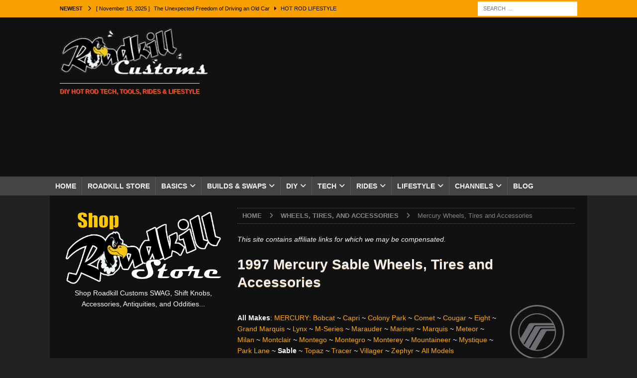

--- FILE ---
content_type: text/html; charset=utf-8
request_url: https://www.google.com/recaptcha/api2/anchor?ar=1&k=6Ldo6aEUAAAAANGp9amvjdlIZdgs6MqVt_cL2VEX&co=aHR0cHM6Ly9tLnJvYWRraWxsY3VzdG9tcy5jb206NDQz&hl=en&v=N67nZn4AqZkNcbeMu4prBgzg&size=invisible&anchor-ms=20000&execute-ms=30000&cb=s4glyo1fg25t
body_size: 49848
content:
<!DOCTYPE HTML><html dir="ltr" lang="en"><head><meta http-equiv="Content-Type" content="text/html; charset=UTF-8">
<meta http-equiv="X-UA-Compatible" content="IE=edge">
<title>reCAPTCHA</title>
<style type="text/css">
/* cyrillic-ext */
@font-face {
  font-family: 'Roboto';
  font-style: normal;
  font-weight: 400;
  font-stretch: 100%;
  src: url(//fonts.gstatic.com/s/roboto/v48/KFO7CnqEu92Fr1ME7kSn66aGLdTylUAMa3GUBHMdazTgWw.woff2) format('woff2');
  unicode-range: U+0460-052F, U+1C80-1C8A, U+20B4, U+2DE0-2DFF, U+A640-A69F, U+FE2E-FE2F;
}
/* cyrillic */
@font-face {
  font-family: 'Roboto';
  font-style: normal;
  font-weight: 400;
  font-stretch: 100%;
  src: url(//fonts.gstatic.com/s/roboto/v48/KFO7CnqEu92Fr1ME7kSn66aGLdTylUAMa3iUBHMdazTgWw.woff2) format('woff2');
  unicode-range: U+0301, U+0400-045F, U+0490-0491, U+04B0-04B1, U+2116;
}
/* greek-ext */
@font-face {
  font-family: 'Roboto';
  font-style: normal;
  font-weight: 400;
  font-stretch: 100%;
  src: url(//fonts.gstatic.com/s/roboto/v48/KFO7CnqEu92Fr1ME7kSn66aGLdTylUAMa3CUBHMdazTgWw.woff2) format('woff2');
  unicode-range: U+1F00-1FFF;
}
/* greek */
@font-face {
  font-family: 'Roboto';
  font-style: normal;
  font-weight: 400;
  font-stretch: 100%;
  src: url(//fonts.gstatic.com/s/roboto/v48/KFO7CnqEu92Fr1ME7kSn66aGLdTylUAMa3-UBHMdazTgWw.woff2) format('woff2');
  unicode-range: U+0370-0377, U+037A-037F, U+0384-038A, U+038C, U+038E-03A1, U+03A3-03FF;
}
/* math */
@font-face {
  font-family: 'Roboto';
  font-style: normal;
  font-weight: 400;
  font-stretch: 100%;
  src: url(//fonts.gstatic.com/s/roboto/v48/KFO7CnqEu92Fr1ME7kSn66aGLdTylUAMawCUBHMdazTgWw.woff2) format('woff2');
  unicode-range: U+0302-0303, U+0305, U+0307-0308, U+0310, U+0312, U+0315, U+031A, U+0326-0327, U+032C, U+032F-0330, U+0332-0333, U+0338, U+033A, U+0346, U+034D, U+0391-03A1, U+03A3-03A9, U+03B1-03C9, U+03D1, U+03D5-03D6, U+03F0-03F1, U+03F4-03F5, U+2016-2017, U+2034-2038, U+203C, U+2040, U+2043, U+2047, U+2050, U+2057, U+205F, U+2070-2071, U+2074-208E, U+2090-209C, U+20D0-20DC, U+20E1, U+20E5-20EF, U+2100-2112, U+2114-2115, U+2117-2121, U+2123-214F, U+2190, U+2192, U+2194-21AE, U+21B0-21E5, U+21F1-21F2, U+21F4-2211, U+2213-2214, U+2216-22FF, U+2308-230B, U+2310, U+2319, U+231C-2321, U+2336-237A, U+237C, U+2395, U+239B-23B7, U+23D0, U+23DC-23E1, U+2474-2475, U+25AF, U+25B3, U+25B7, U+25BD, U+25C1, U+25CA, U+25CC, U+25FB, U+266D-266F, U+27C0-27FF, U+2900-2AFF, U+2B0E-2B11, U+2B30-2B4C, U+2BFE, U+3030, U+FF5B, U+FF5D, U+1D400-1D7FF, U+1EE00-1EEFF;
}
/* symbols */
@font-face {
  font-family: 'Roboto';
  font-style: normal;
  font-weight: 400;
  font-stretch: 100%;
  src: url(//fonts.gstatic.com/s/roboto/v48/KFO7CnqEu92Fr1ME7kSn66aGLdTylUAMaxKUBHMdazTgWw.woff2) format('woff2');
  unicode-range: U+0001-000C, U+000E-001F, U+007F-009F, U+20DD-20E0, U+20E2-20E4, U+2150-218F, U+2190, U+2192, U+2194-2199, U+21AF, U+21E6-21F0, U+21F3, U+2218-2219, U+2299, U+22C4-22C6, U+2300-243F, U+2440-244A, U+2460-24FF, U+25A0-27BF, U+2800-28FF, U+2921-2922, U+2981, U+29BF, U+29EB, U+2B00-2BFF, U+4DC0-4DFF, U+FFF9-FFFB, U+10140-1018E, U+10190-1019C, U+101A0, U+101D0-101FD, U+102E0-102FB, U+10E60-10E7E, U+1D2C0-1D2D3, U+1D2E0-1D37F, U+1F000-1F0FF, U+1F100-1F1AD, U+1F1E6-1F1FF, U+1F30D-1F30F, U+1F315, U+1F31C, U+1F31E, U+1F320-1F32C, U+1F336, U+1F378, U+1F37D, U+1F382, U+1F393-1F39F, U+1F3A7-1F3A8, U+1F3AC-1F3AF, U+1F3C2, U+1F3C4-1F3C6, U+1F3CA-1F3CE, U+1F3D4-1F3E0, U+1F3ED, U+1F3F1-1F3F3, U+1F3F5-1F3F7, U+1F408, U+1F415, U+1F41F, U+1F426, U+1F43F, U+1F441-1F442, U+1F444, U+1F446-1F449, U+1F44C-1F44E, U+1F453, U+1F46A, U+1F47D, U+1F4A3, U+1F4B0, U+1F4B3, U+1F4B9, U+1F4BB, U+1F4BF, U+1F4C8-1F4CB, U+1F4D6, U+1F4DA, U+1F4DF, U+1F4E3-1F4E6, U+1F4EA-1F4ED, U+1F4F7, U+1F4F9-1F4FB, U+1F4FD-1F4FE, U+1F503, U+1F507-1F50B, U+1F50D, U+1F512-1F513, U+1F53E-1F54A, U+1F54F-1F5FA, U+1F610, U+1F650-1F67F, U+1F687, U+1F68D, U+1F691, U+1F694, U+1F698, U+1F6AD, U+1F6B2, U+1F6B9-1F6BA, U+1F6BC, U+1F6C6-1F6CF, U+1F6D3-1F6D7, U+1F6E0-1F6EA, U+1F6F0-1F6F3, U+1F6F7-1F6FC, U+1F700-1F7FF, U+1F800-1F80B, U+1F810-1F847, U+1F850-1F859, U+1F860-1F887, U+1F890-1F8AD, U+1F8B0-1F8BB, U+1F8C0-1F8C1, U+1F900-1F90B, U+1F93B, U+1F946, U+1F984, U+1F996, U+1F9E9, U+1FA00-1FA6F, U+1FA70-1FA7C, U+1FA80-1FA89, U+1FA8F-1FAC6, U+1FACE-1FADC, U+1FADF-1FAE9, U+1FAF0-1FAF8, U+1FB00-1FBFF;
}
/* vietnamese */
@font-face {
  font-family: 'Roboto';
  font-style: normal;
  font-weight: 400;
  font-stretch: 100%;
  src: url(//fonts.gstatic.com/s/roboto/v48/KFO7CnqEu92Fr1ME7kSn66aGLdTylUAMa3OUBHMdazTgWw.woff2) format('woff2');
  unicode-range: U+0102-0103, U+0110-0111, U+0128-0129, U+0168-0169, U+01A0-01A1, U+01AF-01B0, U+0300-0301, U+0303-0304, U+0308-0309, U+0323, U+0329, U+1EA0-1EF9, U+20AB;
}
/* latin-ext */
@font-face {
  font-family: 'Roboto';
  font-style: normal;
  font-weight: 400;
  font-stretch: 100%;
  src: url(//fonts.gstatic.com/s/roboto/v48/KFO7CnqEu92Fr1ME7kSn66aGLdTylUAMa3KUBHMdazTgWw.woff2) format('woff2');
  unicode-range: U+0100-02BA, U+02BD-02C5, U+02C7-02CC, U+02CE-02D7, U+02DD-02FF, U+0304, U+0308, U+0329, U+1D00-1DBF, U+1E00-1E9F, U+1EF2-1EFF, U+2020, U+20A0-20AB, U+20AD-20C0, U+2113, U+2C60-2C7F, U+A720-A7FF;
}
/* latin */
@font-face {
  font-family: 'Roboto';
  font-style: normal;
  font-weight: 400;
  font-stretch: 100%;
  src: url(//fonts.gstatic.com/s/roboto/v48/KFO7CnqEu92Fr1ME7kSn66aGLdTylUAMa3yUBHMdazQ.woff2) format('woff2');
  unicode-range: U+0000-00FF, U+0131, U+0152-0153, U+02BB-02BC, U+02C6, U+02DA, U+02DC, U+0304, U+0308, U+0329, U+2000-206F, U+20AC, U+2122, U+2191, U+2193, U+2212, U+2215, U+FEFF, U+FFFD;
}
/* cyrillic-ext */
@font-face {
  font-family: 'Roboto';
  font-style: normal;
  font-weight: 500;
  font-stretch: 100%;
  src: url(//fonts.gstatic.com/s/roboto/v48/KFO7CnqEu92Fr1ME7kSn66aGLdTylUAMa3GUBHMdazTgWw.woff2) format('woff2');
  unicode-range: U+0460-052F, U+1C80-1C8A, U+20B4, U+2DE0-2DFF, U+A640-A69F, U+FE2E-FE2F;
}
/* cyrillic */
@font-face {
  font-family: 'Roboto';
  font-style: normal;
  font-weight: 500;
  font-stretch: 100%;
  src: url(//fonts.gstatic.com/s/roboto/v48/KFO7CnqEu92Fr1ME7kSn66aGLdTylUAMa3iUBHMdazTgWw.woff2) format('woff2');
  unicode-range: U+0301, U+0400-045F, U+0490-0491, U+04B0-04B1, U+2116;
}
/* greek-ext */
@font-face {
  font-family: 'Roboto';
  font-style: normal;
  font-weight: 500;
  font-stretch: 100%;
  src: url(//fonts.gstatic.com/s/roboto/v48/KFO7CnqEu92Fr1ME7kSn66aGLdTylUAMa3CUBHMdazTgWw.woff2) format('woff2');
  unicode-range: U+1F00-1FFF;
}
/* greek */
@font-face {
  font-family: 'Roboto';
  font-style: normal;
  font-weight: 500;
  font-stretch: 100%;
  src: url(//fonts.gstatic.com/s/roboto/v48/KFO7CnqEu92Fr1ME7kSn66aGLdTylUAMa3-UBHMdazTgWw.woff2) format('woff2');
  unicode-range: U+0370-0377, U+037A-037F, U+0384-038A, U+038C, U+038E-03A1, U+03A3-03FF;
}
/* math */
@font-face {
  font-family: 'Roboto';
  font-style: normal;
  font-weight: 500;
  font-stretch: 100%;
  src: url(//fonts.gstatic.com/s/roboto/v48/KFO7CnqEu92Fr1ME7kSn66aGLdTylUAMawCUBHMdazTgWw.woff2) format('woff2');
  unicode-range: U+0302-0303, U+0305, U+0307-0308, U+0310, U+0312, U+0315, U+031A, U+0326-0327, U+032C, U+032F-0330, U+0332-0333, U+0338, U+033A, U+0346, U+034D, U+0391-03A1, U+03A3-03A9, U+03B1-03C9, U+03D1, U+03D5-03D6, U+03F0-03F1, U+03F4-03F5, U+2016-2017, U+2034-2038, U+203C, U+2040, U+2043, U+2047, U+2050, U+2057, U+205F, U+2070-2071, U+2074-208E, U+2090-209C, U+20D0-20DC, U+20E1, U+20E5-20EF, U+2100-2112, U+2114-2115, U+2117-2121, U+2123-214F, U+2190, U+2192, U+2194-21AE, U+21B0-21E5, U+21F1-21F2, U+21F4-2211, U+2213-2214, U+2216-22FF, U+2308-230B, U+2310, U+2319, U+231C-2321, U+2336-237A, U+237C, U+2395, U+239B-23B7, U+23D0, U+23DC-23E1, U+2474-2475, U+25AF, U+25B3, U+25B7, U+25BD, U+25C1, U+25CA, U+25CC, U+25FB, U+266D-266F, U+27C0-27FF, U+2900-2AFF, U+2B0E-2B11, U+2B30-2B4C, U+2BFE, U+3030, U+FF5B, U+FF5D, U+1D400-1D7FF, U+1EE00-1EEFF;
}
/* symbols */
@font-face {
  font-family: 'Roboto';
  font-style: normal;
  font-weight: 500;
  font-stretch: 100%;
  src: url(//fonts.gstatic.com/s/roboto/v48/KFO7CnqEu92Fr1ME7kSn66aGLdTylUAMaxKUBHMdazTgWw.woff2) format('woff2');
  unicode-range: U+0001-000C, U+000E-001F, U+007F-009F, U+20DD-20E0, U+20E2-20E4, U+2150-218F, U+2190, U+2192, U+2194-2199, U+21AF, U+21E6-21F0, U+21F3, U+2218-2219, U+2299, U+22C4-22C6, U+2300-243F, U+2440-244A, U+2460-24FF, U+25A0-27BF, U+2800-28FF, U+2921-2922, U+2981, U+29BF, U+29EB, U+2B00-2BFF, U+4DC0-4DFF, U+FFF9-FFFB, U+10140-1018E, U+10190-1019C, U+101A0, U+101D0-101FD, U+102E0-102FB, U+10E60-10E7E, U+1D2C0-1D2D3, U+1D2E0-1D37F, U+1F000-1F0FF, U+1F100-1F1AD, U+1F1E6-1F1FF, U+1F30D-1F30F, U+1F315, U+1F31C, U+1F31E, U+1F320-1F32C, U+1F336, U+1F378, U+1F37D, U+1F382, U+1F393-1F39F, U+1F3A7-1F3A8, U+1F3AC-1F3AF, U+1F3C2, U+1F3C4-1F3C6, U+1F3CA-1F3CE, U+1F3D4-1F3E0, U+1F3ED, U+1F3F1-1F3F3, U+1F3F5-1F3F7, U+1F408, U+1F415, U+1F41F, U+1F426, U+1F43F, U+1F441-1F442, U+1F444, U+1F446-1F449, U+1F44C-1F44E, U+1F453, U+1F46A, U+1F47D, U+1F4A3, U+1F4B0, U+1F4B3, U+1F4B9, U+1F4BB, U+1F4BF, U+1F4C8-1F4CB, U+1F4D6, U+1F4DA, U+1F4DF, U+1F4E3-1F4E6, U+1F4EA-1F4ED, U+1F4F7, U+1F4F9-1F4FB, U+1F4FD-1F4FE, U+1F503, U+1F507-1F50B, U+1F50D, U+1F512-1F513, U+1F53E-1F54A, U+1F54F-1F5FA, U+1F610, U+1F650-1F67F, U+1F687, U+1F68D, U+1F691, U+1F694, U+1F698, U+1F6AD, U+1F6B2, U+1F6B9-1F6BA, U+1F6BC, U+1F6C6-1F6CF, U+1F6D3-1F6D7, U+1F6E0-1F6EA, U+1F6F0-1F6F3, U+1F6F7-1F6FC, U+1F700-1F7FF, U+1F800-1F80B, U+1F810-1F847, U+1F850-1F859, U+1F860-1F887, U+1F890-1F8AD, U+1F8B0-1F8BB, U+1F8C0-1F8C1, U+1F900-1F90B, U+1F93B, U+1F946, U+1F984, U+1F996, U+1F9E9, U+1FA00-1FA6F, U+1FA70-1FA7C, U+1FA80-1FA89, U+1FA8F-1FAC6, U+1FACE-1FADC, U+1FADF-1FAE9, U+1FAF0-1FAF8, U+1FB00-1FBFF;
}
/* vietnamese */
@font-face {
  font-family: 'Roboto';
  font-style: normal;
  font-weight: 500;
  font-stretch: 100%;
  src: url(//fonts.gstatic.com/s/roboto/v48/KFO7CnqEu92Fr1ME7kSn66aGLdTylUAMa3OUBHMdazTgWw.woff2) format('woff2');
  unicode-range: U+0102-0103, U+0110-0111, U+0128-0129, U+0168-0169, U+01A0-01A1, U+01AF-01B0, U+0300-0301, U+0303-0304, U+0308-0309, U+0323, U+0329, U+1EA0-1EF9, U+20AB;
}
/* latin-ext */
@font-face {
  font-family: 'Roboto';
  font-style: normal;
  font-weight: 500;
  font-stretch: 100%;
  src: url(//fonts.gstatic.com/s/roboto/v48/KFO7CnqEu92Fr1ME7kSn66aGLdTylUAMa3KUBHMdazTgWw.woff2) format('woff2');
  unicode-range: U+0100-02BA, U+02BD-02C5, U+02C7-02CC, U+02CE-02D7, U+02DD-02FF, U+0304, U+0308, U+0329, U+1D00-1DBF, U+1E00-1E9F, U+1EF2-1EFF, U+2020, U+20A0-20AB, U+20AD-20C0, U+2113, U+2C60-2C7F, U+A720-A7FF;
}
/* latin */
@font-face {
  font-family: 'Roboto';
  font-style: normal;
  font-weight: 500;
  font-stretch: 100%;
  src: url(//fonts.gstatic.com/s/roboto/v48/KFO7CnqEu92Fr1ME7kSn66aGLdTylUAMa3yUBHMdazQ.woff2) format('woff2');
  unicode-range: U+0000-00FF, U+0131, U+0152-0153, U+02BB-02BC, U+02C6, U+02DA, U+02DC, U+0304, U+0308, U+0329, U+2000-206F, U+20AC, U+2122, U+2191, U+2193, U+2212, U+2215, U+FEFF, U+FFFD;
}
/* cyrillic-ext */
@font-face {
  font-family: 'Roboto';
  font-style: normal;
  font-weight: 900;
  font-stretch: 100%;
  src: url(//fonts.gstatic.com/s/roboto/v48/KFO7CnqEu92Fr1ME7kSn66aGLdTylUAMa3GUBHMdazTgWw.woff2) format('woff2');
  unicode-range: U+0460-052F, U+1C80-1C8A, U+20B4, U+2DE0-2DFF, U+A640-A69F, U+FE2E-FE2F;
}
/* cyrillic */
@font-face {
  font-family: 'Roboto';
  font-style: normal;
  font-weight: 900;
  font-stretch: 100%;
  src: url(//fonts.gstatic.com/s/roboto/v48/KFO7CnqEu92Fr1ME7kSn66aGLdTylUAMa3iUBHMdazTgWw.woff2) format('woff2');
  unicode-range: U+0301, U+0400-045F, U+0490-0491, U+04B0-04B1, U+2116;
}
/* greek-ext */
@font-face {
  font-family: 'Roboto';
  font-style: normal;
  font-weight: 900;
  font-stretch: 100%;
  src: url(//fonts.gstatic.com/s/roboto/v48/KFO7CnqEu92Fr1ME7kSn66aGLdTylUAMa3CUBHMdazTgWw.woff2) format('woff2');
  unicode-range: U+1F00-1FFF;
}
/* greek */
@font-face {
  font-family: 'Roboto';
  font-style: normal;
  font-weight: 900;
  font-stretch: 100%;
  src: url(//fonts.gstatic.com/s/roboto/v48/KFO7CnqEu92Fr1ME7kSn66aGLdTylUAMa3-UBHMdazTgWw.woff2) format('woff2');
  unicode-range: U+0370-0377, U+037A-037F, U+0384-038A, U+038C, U+038E-03A1, U+03A3-03FF;
}
/* math */
@font-face {
  font-family: 'Roboto';
  font-style: normal;
  font-weight: 900;
  font-stretch: 100%;
  src: url(//fonts.gstatic.com/s/roboto/v48/KFO7CnqEu92Fr1ME7kSn66aGLdTylUAMawCUBHMdazTgWw.woff2) format('woff2');
  unicode-range: U+0302-0303, U+0305, U+0307-0308, U+0310, U+0312, U+0315, U+031A, U+0326-0327, U+032C, U+032F-0330, U+0332-0333, U+0338, U+033A, U+0346, U+034D, U+0391-03A1, U+03A3-03A9, U+03B1-03C9, U+03D1, U+03D5-03D6, U+03F0-03F1, U+03F4-03F5, U+2016-2017, U+2034-2038, U+203C, U+2040, U+2043, U+2047, U+2050, U+2057, U+205F, U+2070-2071, U+2074-208E, U+2090-209C, U+20D0-20DC, U+20E1, U+20E5-20EF, U+2100-2112, U+2114-2115, U+2117-2121, U+2123-214F, U+2190, U+2192, U+2194-21AE, U+21B0-21E5, U+21F1-21F2, U+21F4-2211, U+2213-2214, U+2216-22FF, U+2308-230B, U+2310, U+2319, U+231C-2321, U+2336-237A, U+237C, U+2395, U+239B-23B7, U+23D0, U+23DC-23E1, U+2474-2475, U+25AF, U+25B3, U+25B7, U+25BD, U+25C1, U+25CA, U+25CC, U+25FB, U+266D-266F, U+27C0-27FF, U+2900-2AFF, U+2B0E-2B11, U+2B30-2B4C, U+2BFE, U+3030, U+FF5B, U+FF5D, U+1D400-1D7FF, U+1EE00-1EEFF;
}
/* symbols */
@font-face {
  font-family: 'Roboto';
  font-style: normal;
  font-weight: 900;
  font-stretch: 100%;
  src: url(//fonts.gstatic.com/s/roboto/v48/KFO7CnqEu92Fr1ME7kSn66aGLdTylUAMaxKUBHMdazTgWw.woff2) format('woff2');
  unicode-range: U+0001-000C, U+000E-001F, U+007F-009F, U+20DD-20E0, U+20E2-20E4, U+2150-218F, U+2190, U+2192, U+2194-2199, U+21AF, U+21E6-21F0, U+21F3, U+2218-2219, U+2299, U+22C4-22C6, U+2300-243F, U+2440-244A, U+2460-24FF, U+25A0-27BF, U+2800-28FF, U+2921-2922, U+2981, U+29BF, U+29EB, U+2B00-2BFF, U+4DC0-4DFF, U+FFF9-FFFB, U+10140-1018E, U+10190-1019C, U+101A0, U+101D0-101FD, U+102E0-102FB, U+10E60-10E7E, U+1D2C0-1D2D3, U+1D2E0-1D37F, U+1F000-1F0FF, U+1F100-1F1AD, U+1F1E6-1F1FF, U+1F30D-1F30F, U+1F315, U+1F31C, U+1F31E, U+1F320-1F32C, U+1F336, U+1F378, U+1F37D, U+1F382, U+1F393-1F39F, U+1F3A7-1F3A8, U+1F3AC-1F3AF, U+1F3C2, U+1F3C4-1F3C6, U+1F3CA-1F3CE, U+1F3D4-1F3E0, U+1F3ED, U+1F3F1-1F3F3, U+1F3F5-1F3F7, U+1F408, U+1F415, U+1F41F, U+1F426, U+1F43F, U+1F441-1F442, U+1F444, U+1F446-1F449, U+1F44C-1F44E, U+1F453, U+1F46A, U+1F47D, U+1F4A3, U+1F4B0, U+1F4B3, U+1F4B9, U+1F4BB, U+1F4BF, U+1F4C8-1F4CB, U+1F4D6, U+1F4DA, U+1F4DF, U+1F4E3-1F4E6, U+1F4EA-1F4ED, U+1F4F7, U+1F4F9-1F4FB, U+1F4FD-1F4FE, U+1F503, U+1F507-1F50B, U+1F50D, U+1F512-1F513, U+1F53E-1F54A, U+1F54F-1F5FA, U+1F610, U+1F650-1F67F, U+1F687, U+1F68D, U+1F691, U+1F694, U+1F698, U+1F6AD, U+1F6B2, U+1F6B9-1F6BA, U+1F6BC, U+1F6C6-1F6CF, U+1F6D3-1F6D7, U+1F6E0-1F6EA, U+1F6F0-1F6F3, U+1F6F7-1F6FC, U+1F700-1F7FF, U+1F800-1F80B, U+1F810-1F847, U+1F850-1F859, U+1F860-1F887, U+1F890-1F8AD, U+1F8B0-1F8BB, U+1F8C0-1F8C1, U+1F900-1F90B, U+1F93B, U+1F946, U+1F984, U+1F996, U+1F9E9, U+1FA00-1FA6F, U+1FA70-1FA7C, U+1FA80-1FA89, U+1FA8F-1FAC6, U+1FACE-1FADC, U+1FADF-1FAE9, U+1FAF0-1FAF8, U+1FB00-1FBFF;
}
/* vietnamese */
@font-face {
  font-family: 'Roboto';
  font-style: normal;
  font-weight: 900;
  font-stretch: 100%;
  src: url(//fonts.gstatic.com/s/roboto/v48/KFO7CnqEu92Fr1ME7kSn66aGLdTylUAMa3OUBHMdazTgWw.woff2) format('woff2');
  unicode-range: U+0102-0103, U+0110-0111, U+0128-0129, U+0168-0169, U+01A0-01A1, U+01AF-01B0, U+0300-0301, U+0303-0304, U+0308-0309, U+0323, U+0329, U+1EA0-1EF9, U+20AB;
}
/* latin-ext */
@font-face {
  font-family: 'Roboto';
  font-style: normal;
  font-weight: 900;
  font-stretch: 100%;
  src: url(//fonts.gstatic.com/s/roboto/v48/KFO7CnqEu92Fr1ME7kSn66aGLdTylUAMa3KUBHMdazTgWw.woff2) format('woff2');
  unicode-range: U+0100-02BA, U+02BD-02C5, U+02C7-02CC, U+02CE-02D7, U+02DD-02FF, U+0304, U+0308, U+0329, U+1D00-1DBF, U+1E00-1E9F, U+1EF2-1EFF, U+2020, U+20A0-20AB, U+20AD-20C0, U+2113, U+2C60-2C7F, U+A720-A7FF;
}
/* latin */
@font-face {
  font-family: 'Roboto';
  font-style: normal;
  font-weight: 900;
  font-stretch: 100%;
  src: url(//fonts.gstatic.com/s/roboto/v48/KFO7CnqEu92Fr1ME7kSn66aGLdTylUAMa3yUBHMdazQ.woff2) format('woff2');
  unicode-range: U+0000-00FF, U+0131, U+0152-0153, U+02BB-02BC, U+02C6, U+02DA, U+02DC, U+0304, U+0308, U+0329, U+2000-206F, U+20AC, U+2122, U+2191, U+2193, U+2212, U+2215, U+FEFF, U+FFFD;
}

</style>
<link rel="stylesheet" type="text/css" href="https://www.gstatic.com/recaptcha/releases/N67nZn4AqZkNcbeMu4prBgzg/styles__ltr.css">
<script nonce="OmgIikdHYLQwl7-qhKJl4Q" type="text/javascript">window['__recaptcha_api'] = 'https://www.google.com/recaptcha/api2/';</script>
<script type="text/javascript" src="https://www.gstatic.com/recaptcha/releases/N67nZn4AqZkNcbeMu4prBgzg/recaptcha__en.js" nonce="OmgIikdHYLQwl7-qhKJl4Q">
      
    </script></head>
<body><div id="rc-anchor-alert" class="rc-anchor-alert"></div>
<input type="hidden" id="recaptcha-token" value="[base64]">
<script type="text/javascript" nonce="OmgIikdHYLQwl7-qhKJl4Q">
      recaptcha.anchor.Main.init("[\x22ainput\x22,[\x22bgdata\x22,\x22\x22,\[base64]/[base64]/[base64]/[base64]/[base64]/UltsKytdPUU6KEU8MjA0OD9SW2wrK109RT4+NnwxOTI6KChFJjY0NTEyKT09NTUyOTYmJk0rMTxjLmxlbmd0aCYmKGMuY2hhckNvZGVBdChNKzEpJjY0NTEyKT09NTYzMjA/[base64]/[base64]/[base64]/[base64]/[base64]/[base64]/[base64]\x22,\[base64]\x22,\x22woYVPzk/w7VAYMK+w5RcwpHCu8KuGVvCrsKeWisqw6ciw618WTPCvMOoIEPDuSA8CDwVQhIYwodsWjTDiSnDqcKhMhJ3BMKAPMKSwrVIcBbDgEHCumI/w4k/UHLDpsOvwoTDrgPDr8OKccOZw709GgZFKh3Drz1CwrfDnMOuGzfDs8K1LARzLcOAw7HDosKYw6/[base64]/Cm8OoP1XDn8KbGcOZR8KvfcOhw4nCkXTDr8KXG8OuD27DtSzCosOOw77CpylCSsOYwolPJX5zRVPCvkk/a8K1w61YwoELaXTCkmzCg2wlwpl0w6/[base64]/[base64]/CuMOFUhLDgMOpfBBMRl/Dk0BZwqbCvMKEdcOUZMOmw73DpwvCqnBVw5TDmcKoLAnDiEcqUBjCjUorHiJHZ2bCh2Zuwp4OwokPXxVQwqZSLsK8c8KOM8OaworCu8Kxwq/CqErChD5Mw7VPw7wuOjnClFrCtVMhL8Osw7siUlfCjMOdaMKYNsKBSMKgCMO3w7rDq3DCoV7CpDZHMcKRS8O4H8O7w41eCzJ/[base64]/Dt3rDrzA+O8KJHVDCsMKvw7ExJwcCwpLCi8KvfxTCn39Tw63CjxJGVsKxdcOBw758wotURhcVwovDvhbCicKHQkQLYwcieHnDrsOFXzjCnx3CulgaasONw4jCocKKPEdBwo4rw7jDtCk/ZVvCuxcAwop0wrN9VlQ+LcKsw7fCp8KKwoRLw4vDtsOICjrCscO+wpgcw4fCs2PCp8KaOBfCnsK/wqJLw7gawp/CvcKxwoVGw4nCsU3DhMK3wolvaUbCusKCPDLDgkYTYW7Ct8KwBcKwXcKnw7NTG8Ocw758RS1bKzTDqy4vG1Jww7lBA3dADxgtEDkgwoQpwqwqwqBuw6nCpT0XwpUlwrYrHMO/wpsbUcKCbsOZwo1uw49AOGRjwrkzF8KGw4hMw4PDtE09w4tKTsKebBdswrrCiMOceMO3woAkAyoLM8KHG2zDvzRVwo/[base64]/woZ2w5rCsGFCwonDssKpw4rCuQPDq8K4w6bDjcO9w6FIwolxa8Kywr7DoMOmDsOtJsKpwoXCksOrZw7CviHCqxrCnMOOwrplJlloOcOFwpoZP8Kawr/DuMOHfTPDoMOdDcOPwr/CvsKpTMKna2wDWSDCmsOnXcKWP0NSwozCjCkGHcOFDlFOwrTDhsOKaV/CqsKbw69BBcK5R8OvwrBtw74/YsOBw7cGMQJdfAN1MEzCsMK2SMKgLFPDnMKAB8KtZUQnwrLCpcOYR8O7Pi/[base64]/ChFTDhDAZXcOtS1DCuwxcwoYuAW7DnwvCk1LCt1nDvsOkw57DpcKyw5PDuQzDuS7DkcONwqUHYMKqwoFqwrXCk3QWwptuDmvDph7DrMOUw7szLjvDsgXDhMOHEmDDpgwFKlwmwroVCcKZw4DCjcOIeMKiPWJYbShuwptow57ChMOjYnZkX8KSw4c+wrJGG0MjPV/DicKycQsRVAbDrcOow53ChgvCqMOjYQVFAC3DqMO1MSjCrMO2w4nDsA3DryByecKrw4wowpbDpSx4wo3DiVBpCsOkw5Rcw7B9w7JVO8K2QcKjWcOPS8K4wq4Ewochw6UWR8OnEMOtDsOpw6LCqsKqwpHDnCNIw4XDnl8qHMKxC8OFQMKmc8K2VyhVSsKQw4/DjsO5w43CssKYeXJLfMKXW1BRwrzCpcKOwq3Cn8O9HMOfEAdzSxcyRWRAXMOLT8KPwqTCqsKJwrwDworCt8O5w5B4YsOIdMO0c8Odw7Uvw4HCj8OGwr/[base64]/[base64]/DscOQwpZxw4/DrCjDlwTCtsOvOHl9I8ObbsK4HlUXw7ZZw5JRw54dwpsCworCuyLDqsO/CMK2wo1Gwo/[base64]/w5nCp8OwH8K6C1DDtMKDVsKGwrvDvMOiAMKuw5bCpMOPwq9Aw78FNsOkw6oXwqkNPhRYS15BHcKPTFjDp8KZUcOfcMK6w6MCwrRqDiV0U8O/[base64]/[base64]/K2TCmcKcOHTChsONDjdMwqVQw7IOIMOrw5TCu8K0KsOzTQE9w57DpcOBw701PsKnwpABw7vCswVhW8KAbCjDnsKyLlXDlTTCoAfCl8KfwoHCi8KLHyDCtsO9Dxk7wrZ/BTpwwqIPYWbDnDvDoAgHDcO6YcKxw5XDmUHDl8OSw67Di0PDtFDDsl3CiMKkw5d1w6kTAlhNeMKWwojCqRLCoMOQwp7CkDtRPFRTUWXCnE1Mw4HDjSt4wr5cKlTCpMKtw6bDhsOra1DCjjbCt8KpPsOzBWUGwrjDgsOPwofCvlM1GcOoBsOPwofDnkbCpTjDt0HCmz/Csw88FcK1H3BUHVEUwrpMYcOSw4MrYcKvdBkWcGrChCjCoMKhFyvCmSYzYMK9B1XDi8O6dnPDhcOyEsOYCCt9w6/DjsOQJmzCusOWLB/[base64]/[base64]/VyLCs1HCkMKUwosqC3U6wok9w6d3D8OvPMOiw7IWa3JmejbCisOIW8O3eMKrHcOxw70kwrgywobCjcO8w48SOEjCiMKRw4pJOGzDuMObw4/[base64]/Duj/CrMOKMUnCty/ChsKZYV/DssOcQMOtwo3Cr8KzwpMiwpcHU2jDgcK8MSM1w4/CnAbDqgPDsl03Tgp/wq7CpXUaKD/CiWbDicKZVRFSwrVZNQVnecKrbsK/DV3CgiLDkcOUw7YxwrZndkUqw5Adw7vDvCHChW86P8OBOzsRwrpAbMKhAcOmw7XCmGVPwr9pw7jCgwzCuDTDpsOEEWrDlWPCgXhWwqAPcSHDqsK/wr42UsOtw5zDknrCkH/CggNfAcOQfMOecsOUHT8OAz9swp0ww4LDgDdwRsOOwrvCs8KMwrA9CcKTM8K/wrMhw68iU8K0wpzDiFXCuz7CiMKHSDPCm8OOT8KlwqnDtWogSCbDh3HCjcKQw5R8CcKIOMKOw6gyw7EOWgnCosOEJcOcKj9TwqfCvXJpwqdJQjzDnhpQw4Ahw6lRw4pWRDrDnHXCs8O5w6LDocKew7/[base64]/Cu8Osw4NRwqXCrRQZeW1Ow5LDr8KeJxw2NMO/w74BVFnCt8OhOhnCpF5rwq8rw41Mwo1VCicjw7vCrMKQRiDDoj4bwo3CmitTfsKRwqnChsKOw45Hw492XsOnG2/DuRzDp0MlPsKEwrQPw6TDhCZ/[base64]/[base64]/fcKBJF3Clm3Dt8KkaHNoBkbDgMKlIxLCsHZAw4kJw4dGBBMVY2/ChMO/I1zCt8KNFMKtZ8KmwrtgaMKzSH4zw4zDrjTDugQCw7UJVRVDwq9Dwp7Dvn/DkTZ8JBJuwr/[base64]/[base64]/[base64]/[base64]/[base64]/[base64]/w7UIPMOJUsODwowAaQPDpMKpwqPDkcKKw7rCs8KMIgzCj8KjRsKjw6tHJUJbGVfCisOMwrDDmMKNwrHDji5SOXxLXRvCk8KMa8OVVMKhw57Ci8OYwq5/fcOdc8K6w6/[base64]/DgkQ2w655wqhwSMK7w7UJw77CgwsoZwVLwpLDkGTCoHkawrJzwqbDicKzL8KjwqErw5pqf8ONw7B9w7oYw4HDlXbCs8KXw4UdOD9rw4pFNC/DqEzDoXtYFANLwrhrJHNVwoEKMcOKScKNwrDCqVDDssKFwqbDhsKVwqB+Ki3CqRpBwoIoBsOywpTCk0t7BkbCh8KZPcOgIBEuw5zCq3TCo0hzwr5Dw6LCucKDSTV/JFFJZ8OaXcKibcKAw43CncOLwrEYwrMaYkvCn8O1Nykaw6DDqsKjZBEBVcKVNXTCm1AGw6sHMMOUw7kMwr9LIHpoFhcZw7EvC8KYw6/[base64]/Cqzs8AsOjw6rDtcOnemjCgsKXUh3CtsO9VRzDu8OlS2HCt10YCsKvfMO5wpfCo8KowrrCjgrDu8KDwq4MU8K/wpEpwonCmCLDrHLCh8K6RjvCpiHDl8OWCGfDhsOGw5vCnFp8ecO+Xx/DqMKBGsO2fsK/w4JDw4Fwwr7CmcKGwoXCksKfwo8iwojCssOswrDDrnLDoVlyMhlNawd1w4tbesO+wqF6wr7CkFEnNlzCu3gxw70/wrdpw7nDmjPCgWoWw7TCuUAywpnCgxLDkmlfwoFzw4w5w4M7TEnCv8KYWsOnwpfCtMOFwoRSwqVQcQ0MSWl1WlHCni4RfsODw5jDiggtMQTDqjACG8Ksw6LDrsKQR8Ouw4RXw5gjwqPCiTB/w6R+Oh5Kfj9aE8OGEcOOwoBXwqfDt8KTwq1SA8KCw71GB8OcwrkHBSIpwphuwqLCo8OWCsOuwqjDvsOfw4rCjsOuX2MECmTCpTt5GsO/wrfDpBHDkw/DvBjCjcOtwp02AxrDuH/DlMKGfsOOw5EswrQKw7LDusKYwrdtDmbCiwFsLSUOwoTDisKbB8OUwpDDsCNWwrQpDjnDjcKmc8OnP8KKf8KMw6LDhTVVw7zChsKrwo5NwoDCjR/[base64]/[base64]/wrnDocOBwoHDpF7ChMOww63DrsOfWsKoHShIKcOFYhAFL18jw5glw4PDsD7CrVfDsMOuOAnDjC/ClsOfKMKjwpXCucOrw6cxw6jDvnTCj2MrQGAew7vDqRHDhMO6wonChsKJa8OSw48ROTVLwqItAGtFCHxxN8O+NT3DlsKNLCw/woAfw7PDsMKRX8KaTjvClxlkw4EucVvCnn01WMOxwrXDrDPClB1VC8O2NipKwo/DgUgfw58SZsOtwr/DhcOMAcOBwobCt0PDo2Raw6Q2wprDtMOYwqJGE8KCw4rDv8Kww4w4BcKsV8O6d2bCvjjCjcOcw71oTcObMsKow6AzAMKuw6jCp1YGw5rDkBnDoQtGFCYLwqEqasKfw7DDk0nCk8KEwo/DkBQkDcOTe8KRPVzDnRnCgTA1OCXDs0BUMcOEUx/[base64]/[base64]/DhMKpakErw74ha8KNw6xWDUrCkE/DpXcAwrrDpCTDlnrCtsKqbsO8wr5ZwojCrVnCpWPDq8K7Ow3DoMK+d8OIwpzCmXNXDknCjMOvYlDCk35Nw6fDncKKQGXCg8OHwpoWw7YHIMKiIcKoYH3Ct3LCkyAAw5tBai3CrMKOwo/DjsOGw5bCv8Ozw68Bwq1gworCmMK0woTCj8Oowr83w5rChw3CpGdjwpPDnsKww7fDncOPwovDiMKQP27CkcKxYkwKI8K5D8KlJSnCosKLw59tw7rCl8Oowp/DvjleEcKNM8O7wpjDs8K6PzHChRhSw4XDuMK8w67Do8KTwpFnw7cYwqHDksOiw6TDk8KJKsKnXCLDv8KHFsOIfBXDhcKgPHXCuMOlRUDCsMKqUMOmRcOrwpolwq00woxrwrDDqQrCoMOMWsKcw7LDoi/DoB06LyHCs1E3SW7DjADCvHDDsgvDrMKVw4pVw7jCi8KHwo4Ww6d4RXQyw5UOBMOKMsOYZ8KDwotfwrEdw7jCkTTDqsK3E8O+w7HCpMOWw75kXXbCkD7Co8O2wqvDvz4HNidfwpRUJcK7w4FNdsOWwqZMwrB3UMKDMBFawo7DtMKAHsOyw69VOQ/ChAHDlyPCtmgzSBDCr1LDh8OLc3gFw49iw4nCs0RpZBgBVcKzFwzCtsODScO5wqdoQcOdw7Qsw5PDnMOXw4Qcw5IQwpAgf8KYwrILIlzDpDhdwpMfw4jChcOdGU80VMODHw7Dp0nCuTZJCi0dwrZpwqbChy7CpgDDvEZVwq/ClmfDkU4RwooXwrPCojDClsKYw6g6BFc/K8KAw7/Cq8OQw6TDosOYwp7CtEMrdMOCw4p0w4/Ds8KSA1dgwoHDqkAFR8K7w6DCpcOsPcO4w6oVAMOJSMKLRW0Zw6AEA8OUw7zDjwfCuMOgXDQRRCQHw7vCmR4Kw7HDqQ0LAcK2w6kje8OXw5jClU7DlcOxw7bDv1JjdSDDrcKCaALDqXcEISnDiMKlwqjCmsOIw7DCvi/CosOHM0TCmcOMwoxQw5DCpUJlw4hdLMO6IcOgw6/DvMO/ax47w73DhUw4cTw4ScKew4BRS8O5wq/[base64]/CmcKew5sPwpB0woRybhh4AAMvwqrDiSTCrjVvTy99w4UcZwNnMMK4MUBvw7cmPh8ZwqQNWMKRVsKqLifCmUPDlMOQw4bDlUjDosO2LVB1QHvDjMOkw7bDvMK5acKNA8Ojw7TCj2/DtMKbHmXCvMKmHcOdwrXDg8OJUl7DhxjDvX7Cu8OaAMOvNcOiS8Kww5QgGcO2w7zCs8OPVnTDjjIHw7TCt1kiw5Fcw4PDpcODw6QzCsK1wq/Dg2LCrVPDvMKdcVxDaMKqw6zCrsKBSk53w5bDkMKVwr1ZbMONw7XDhAsOw5zDt1Qvwq/Dr2kawpkNQMKhwrJgwpo2aMOkOG3CoSceccKlwoHDksO+w4jCmsK2w61Gf2zCm8OBwpHDgGhocMKFw4peXsKaw6tTVsKEw5fDnhk/[base64]/[base64]/DiMK0w5nCq8K6wp1ew5HDmDbCpgfCmj/Co8OLw4fCicKiw6Uwwoo7BDpNMg16w7LDvGvDvgfCjCLCncKtMi9iXGdYwr0dwrFQXMKqw6BSWGPCp8K5w4HCjMKMT8OaNMKfw6fCn8OnwrnCkgjDjsKNw4zCiMOtNWwow43CmMKow7/[base64]/w4oVwp56KcKuwqrCsCXDv8KDEcKsFBoATsKXGxfDgsOFEDVxH8KcLsKbw7tHwovClx5JNMOiwoMkQCbDqMKHw5TDlMKpwrt/w6jCrkMvYMK8w5BtIw3DtMKHYMKjwpbDmsOYSMOaR8Kcwql0bW0IwpbDtggPe8O/w6DCnhIdWMKewpV1w4ouLzQ2wpthJCU2wqt0wr4VezBIwqjDgMOcwpwKwqZNEi/Co8OCHCnCh8KNCsOzwqfDnDotUMKhwqFvwrcNwo5Iwo8Ebm3CgzbCm8OxL8Kbw4o6KsO3wrbChsKDw60wwqRSEw0cwrXCpcKkJDMeE1bCtsK7w5Qdw6VvU38iwq/CnsOmw5DCih/CjMOowpIxAMOfRyZzBgtBw6TCslnCg8OmfMOKwoYaw55hwrZJVn3Cjkh2OG5/fFvCvy3Dl8O4wpsPw5nCosOPR8KQw7wqw5PDlETDrRDDjjRRHHB+JcO9N3Fkwq3Cv05wD8OEw7JnH2XDtVlhw6sIw4xHDDnDij8xwoHClcK2w4wqM8KRw41XdGbDi3dEJ0Z0wpjCgMKAVkUSw5rDmcKYwrvCn8KlLsKXw5/[base64]/[base64]/DghApW3F3EcKAw70cUDplCww/w6Row5hwDmJRUcKKw5low746Z1o/AXhHcUbCjcOWIF88wr/CscK0J8KrIGHDrCnCgBUaRyLDp8OcXMKQcsOvwqPDiXPDkRV9w5LCqSjCvcKkwr4ZUcO+w59dwrgtwr/DgMK4wrXDr8KcZMO2MxFSPMKfHGQDQ8KSw5bDrx/CtMO/wr7ClsOkKDTCsREzAcOYMSTCksO+PsOSSCTCkcOAYMO1J8KuwrzDpDQjw50EwprDlcKkwqNwYSfDg8Oxw64LFhhsw7l0EMOsGSfDssOnEgJhw4TCqws5HMO4V0nDu8OXw43CsCHCvlXCrsOzw5zCp3ATV8KYLWXCjEjDosKxw5tawpzDisO8wrAnPHTDnCYkwrwiTcO/[base64]/[base64]/DlBXDpsOfNwNewoFaIE5Vw5TCoWTDn8KiEcKSXgMwZ8Ocw6LClV7DnsKyWcKPw7fDpFLDoXYhIsK1fFjCtMK2w4M2wpbDunPDolJ/w7VXfinDl8KBJcKgw4DDnHsJcgFJGMK8dMKVcQrCr8O9QMKSw4ZrBMObwr5ePMKJwoIkcnLDjsOCw73CrMOnw5wAXRZKwp/CmWk1WV/CtiMiw4hywr/[base64]/DgMKdw7wMw4FRDcKiwowhCMOcw4ARw4jCjMOicMKRw4fDuMOqQ8KBIMKkTcKtERLCr07DtjlOwq/CsChwNlPCm8KTFMONw4NHwqA+b8K8woTDjcKXOhrCgRQmw5HDjRTCgX4AwrYHw6HCv2l9ZhwHwoLDgFlow4HCh8K8w6BRwo1Aw73DgMKvKjpiBCrCmCxidsOAe8OMYQ3DisO5QH9Qw6bDs8OZw5/CnX/DvsKnQVkSwpRKwrjColfDtMOFw5PCpsOhwoTDi8KdwopBYMK8A2FBwrkZW3ttw5YLwr7Cu8OhwrduDMK+ScOcAMKTJW/CiEPDkRd7w63Cl8OuYgE5XGXDoyswO2HCj8KHQGHDnSfDgWzCgXUGw6M6VivCicOLH8KBw5jCmsKkw5nCkW0qNsKPAzjCssOmw4/Cl3LCnBDCj8KhVcO9D8OewqZDw7/DqxhaBytgwrh/w49dBjdWRXRBwpY8w6daw77DsXgqWHjCj8Oxw7ZJw6Anw73CnMKSwqDDm8KcZcO6WiYpw5BwwqAOw78nw78hwqfDhXzCllTCkMOQw4xWLQhUw6PDiMO6WsO6XFkbw6wYGzkJZcO5TSFHW8OkKMOMw57Dt8K6AVLCtcK4HgtsdGgIw4PCgjHDlGfDqUVhQ8KtRQ/[base64]/Dg8KqXXbDoT3Cq8OcdxYXwoECwoJBQMOAO3xPw6DCoWDCo8KELEjDhFTCpS9LwrTDjELCtMO+wovCgzdBT8KjbsKpw7NLEMKzw7wXdsKRwoTCijNURhgQHmfDtBRewqoQUVIIcgY6w4x2w6/DqRxMFsOOdTjDriPCnALDmcKnR8KEw4lHcD8Cwrg1W3Y6ScO0Tm0uwrDCtS5twoJMScKQKAwvCsKRw6DDg8OBwp/DosKCNcONwpg8HsKQw6/CqcKwwo/[base64]/w6LCqsKqcSXDksK8wqXChsOsb0bCjsKVw7zCoUbDjDjDk8Otfgt6GMKUw4lkworDnEfDg8OuIsKxXTTDvWrCkMKGAsKfLG8hwr0WXcOLwooxM8OQLgcMw5zCu8OOwqNOwog9SmPDog4TwqrDncK5wqHDuMKHwrQHHTjCkcK/KnQSwrbDgMKHIjYXMsKYwp7CgxTDi8OCWms1w6nCssK/GMOLTEnCp8OSw6LDnMK0w7TDpGROw5x4WzFIw4ZJSWw6AFjDkMOqIDzDtEfCnRbDkcOEHVLCusKgMQXClFDDnCJEEcKQw7PCvXDCplgFFB3CskXDpcOfwqQDAxMRa8OPX8K6w5HCucOSPC3DigPCh8OaOcOEwrXDo8KZe2zDtn/DhV1xwqPCsMOBFcOxeGh9fHrCucO+O8OZMsKKN2jDq8KxCsKzfR3DnA3DkMOZMMKQwqlzwo3Cu8O1w4TCvREyEV/Dqk8ZwrDCr8KsQcK8woTCqTzDpMKZwpLDo8K8OmLCocOGIGEfw44uLlDClsOlw5rDm8O3GV1Dw6IFwobDuWMNw5oeeBnCu2ZswpzDnE3Dl0LDhsOsUWLDlsO1wrvCjcKXwqhyHDYnw5VYJ8OKUsKHIm7CocOgw7TCrMOgY8ORw78JK8O8wq/CncOww5xoA8KpX8K5UUbCvMOVw6I+wo9kwoTDglnCtcOMw7fCulbDs8Krw4XDkMKaJsK7bVRRw73CqR4nbMKkwojDk8KNwrXCo8OacsO0w7XChcK6AcK/[base64]/WcO6WsOFccKxwo/DgDDDmsKbw5/Dvk4gZ2U8w5F2RzHDncKjIHdLJyJNw65Kwq3CmcOWAGrCusOvEmXDgcOfw4zCnWvCtcK1asKNe8K2wqtvwoAAw7nDjw/[base64]/[base64]/DosO5w6YnBsKtPsK1bcKRAsKZw6VZw6p/wr5ucsObwqDDiMOZw6ZQwrPCpMO8w6dWwpgHwr0jw4fDglxJw6VCw6fDrsKiwqLCmyvCt2vCnBTDkTHDocOQwqHDtMKowpF4DwUWIHRPYnrCnwbDicO4w4fCqcKFBcKHwrdzKxnCnEgUZQ7DqXNGZcOWMsKfIR3CtFTDngrChVLDpwHChsO3LmA1w53DiMOyPU/Cu8KPTMO9wpYiw6fDncOywrvCk8O8w73DqcOQMsKcelHDkMK/EEUpw6rCmj/Cj8KiCMKawrFawpPCrcOtw7kiwrfDmUU/[base64]/DsFPClsO/w4tyWBdYwqTDh8KwGMOaF8K6wqPCh8OCYXVNLgfDoknCpsK8HcOlH8KIV2jCoMKtF8OFDcK4VMOjwqfDnHjDqhonNcOJwoPCo0TDowc/w7TDucOdw4DDq8OnNGDDhMKSw6Q5woHClcORw7nCq0rDiMK0w6/DrTbCl8Oow4rDoVHCmcKuRi7CosKywqnDk2bDkCnDlAghw4t6DMKUXsOlwrXCijPClcOyw7t4Z8KjwpvDqMK5EDoxwobCiUPCtsKWw7tvw65DYsK+c8K4XcOIbR5GwqhRV8KJwo3Crm3CnxBPwp3CqMKWAcOxw6IadMKOYiAqwqdswoIeXMKBE8KURsOAVUx/wo3DusODL0s0RGpWOEJscCzDpCcfXcO/CMKowoLDjcKLPy1LdMK+H3kGKMKdw4PDtXpBwrFPJzHDpxItbWPDucKJw7TDgMO1Wy/CnXpBDTXChH7CnMKBE03CoUk4w77Ci8KmwpHCvQnDs05zw47CgsOFw7wewrvCiMKgdMKfVcOcw4zCicOBSjotMR/CpMOcPsOHwrIhGcK2DhzDsMOdPMKCKEvDjE/CmsKBw6fCol/DkcKLJcOZwqbCqHgbVBPCrwt1wprDiMKYOMOYdcKHQ8KowrvCvSbDlcO8wqnDrMK1L0o5wpPCvcOPw7bCmjAWG8O2w6/Cnz9nwo7Dn8Kew4vDg8OlwovDmsOjEsKYwo3CnCPCt3nDmB1Qw58MwofDuFk/wp3DmMKtw4DDpwhFDjVmXcODSsK4FcOtd8KQWShrwo8qw7IZwoUnC3/DkjoKFsKjCcKfw7YcwqnDvMKuRUDCn3cjw5E3w4XCmHN8wrh+w6QTGRrDsFRJe2N0w47ChsKdDMKPbGTDuMOQw4U6w4DDnsKbNsKZwoElw6MLBDEiwqZIBXLDsh7CkB7DomnDgSrDhFBEw77CvT7DrMO8w7PCsj/[base64]/DpsOFwqxqScKYw5VDw4XDtsOBw7xVSsOpSgLDnsOIw5lhNMOCw7HDm8OBLsOFw7xXwqtxw7I2wovDicK3w6Q4w6jCq37Di3YAw6/Dqh/CuBZvUF7CuGbDk8Opw5XCt1bChcKsw5bCrW7DnsO7JsO6w5HCksOrZRZuw5DDgcOLWU3Du311w6/[base64]/KCDCp8Oyw6M1wpBbE2LDkklhwojDrUtgNT/Du8OCw7PChQFxd8OZw4ARw73Cs8KjwqPDgsOPF8KMwrBEHMOYU8ObYMOiPXcwwpLCmsK/KcKCeBweVsOzGTHDgsOhw5A4ZTnDkmTCmjjCpcOSw4TDthrCtz/CrMOJw7sew4JYwrcdwp/Cv8KvwovDoiMfw5ZzfyLDh8K6w51jcUBcJlxmTVHDpcKLXXERCxhtVMOcPsKMHsK1bwrCkcOtM1HDm8KMJsKVw4/DuR0qFD4Yw7skScOkwrrCrTN8U8Kddy7DoMKQwpBaw78VEsOXKTDDnBjChA4iw78pw77DpcKcw5fCuWYYPHg0RsKINMODJ8O3w4rCiiRowo/CrMOzMxsNfsKuH8KawojDj8O7Mh3DicKuw5ohw60DRibDssKNbR7Cq1VNw47CnMK9csKhw43Ch3Ahw7rDrcKbB8KDCsO7wp8kADjDhBU6WVkCwrDCqig7AsKOw5bDgBrCisOGwqAWPBjDsk/DmMO5woJrDFxUwqg+V0HCtRDCssOlZRoBwqzDgjstSXEea14eTRbCrxE6w4cKw7tDK8KBw4l3aMO2bcKgwog4w6EnYFd5w6PDsRpWw7NvJcOtwoAywp3DjQzDoBFAVMKtw75ywq8SVsKXwpHCiDDDgS7CkMK4w6XDoFB3bw5fwpHCuBEVw4/CvxjDnk3CrUwnwoVResKQw4Uuwp1Cw6cHHcK8w5XCicKQw5odYEHDn8OSMiwHCcKGV8OsIQbDqMOgGsKsOzN/U8K7a0HCnMO1w7LDnMOyLAbDmMOXw5fDm8KoDQ0hwqHCixvChygXw7kkV8Kxw4Riwo0iYMOPwq7CvhDDliYewobCtsKSTQfDo8OUw6F/CcK4HDHDqU3DuMODw4PDvhjCisKVQiTClDnDoTFmbsKCwqcGwrEfw44vw5hOwrIqPnZ6PQFVU8K/wr/DoMKJZHzChkzCs8Onw7dWwrfCrcKXCwDDomYOcMKaKMOOCmjDqzx9Y8O1aArDrk/DtV9awolscgvDtHJ9wq4xQybDtUnDisKQSErDvVLDpnfDusODNlkvE2s9wqVKwpMWwrp8dC14w6bCqcOqw4XDsxYuwpB6wrvDj8O0w4wKw5PDhsORe2IewphQYS1cwq/[base64]/Ds8Kcw6DCogTDv0bCucOsw4vCvFTCkWzCq8Ouw6A0w797wodUUh8Dwr7DnMOzw7JwwrPDv8Kgd8OHwrNSIcO0w7QHP1XCp18nw61Iw7Mgw5EmwrnCj8ObB2/[base64]/[base64]/CuDbDnMOJw41HNGfCksKeR3TDrsKCw6Efw4lOwoRdJCnDsMONa8KMWcKld0lawrfDnVl5K0vCnHFmbMKGMAwwwq3DvMK3AUXDpsKyHsKfw6bCmMOHPcO9woYywqnCrcK/IMOIw5bDj8KaYMOiMEbCqT7CgCQHVcK+wqHDoMO0w7Jyw5cuNMKqw7pMFhPCgyVuNMOPAcKxSz0Ow75lfMOGR8KbwqDCisKfwr9ddTvClMOfwrPCnjHDjmrDrMONBsKIw7/DkjjDqj7Cs0TCgVgGwpkvEMOAw7bCpMOHw5YZwrzCo8OqfzwvwrtNU8K8Wkx8w5wuw5rDuUd8RFTCkATCg8KSw6EfScOQwoYSw7AzwpvDqcK9FU59wqnCrjE1a8KoZMO/FsOOw4bCng8hPcKzw6TCtcKtFE98woHCqsOYw4cfdsOYw4/CsmU/[base64]/Ch0N5wqbDm3/DvSzCojAXCEpDwqLCtUvCrMKkW8KhwroJFsKoEcO3wobDmmlwTnYTG8Khw68rwp1hwrx/[base64]/CvcKWw57DrC9AfXU/wro7DMKeMcK3Qk/Ci8KTw7jDjsOQBsOhC2knGlFJwoHCrigZw4DDolnCn1A1wqLCsMOGw6zCiyrDjMKfWFwJF8Kjw5/[base64]/[base64]/DrCJDeVXDuWnCrMKLwpZVwoPCogbDksOGw7rCv8KIWXlTwoDCjsKiWcOfw5nChCLCnWvCh8OOw6jDnMKWK0bDqjzCvkPDjMO/LMOlRhl2f3RKwoHDpwEcw5DDkMOWPsOkw77DvVk9w6FUcMKKwrcAJClBADPDulvCm01Pc8Oiw6ZjRsOJwoVqdj/CiXEpwpfDoMKUBMOYUcKLDcODwpjDg8KNw5NOwpMVXMKscBPDphBxw7nCvmzDpwUOw6o/MMOLw49Kwo3DtcOGwqB9R0UTw6DCscKdMHLCq8OUcsODw71hw5cIMMKZK8OzLsK+w4IjfMOvUBDCj2EYdVUhw7rDtlsewq7Cu8KefcOUYMOzwrbDuMOjFmrDicODKmUpw7PCmcOEFcOeBl/Dj8KLXwPCrcK1w5Jjw4BGw7LDj8KRcGBobsOIZFjDvksgBsKDMhbCrcKvwqJ/OCjCqnrDrSfCvz/DnAsDw4xxw5rCq3vCgw13aMOHIScgw6bCosKJMFzCvS3Cr8OUwqAcwqQOw7IHQw/CqiXCrsKHw6Bcwpwgd1c5w407GcOsEMO/[base64]/CjcO0WMK0PTEQcMO5KTZRw6/[base64]/[base64]/CviHDsMKSPVMTDsO/PDQOwqY5YV0wDDo5VxgjOsK6SMKMRMO7GQvCli/DqGlnwqYNWBk3wrTDqsKtw6PDn8K/XFjDtV9gwod6w45gaMKdSn3DtUxpTsKsB8OZw5LDgcKFEFUeMsKZEGR7wpfCkn01H0RhfFJmflY8VcKHb8KEwoIRN8OTJsKeR8KeEMOhTMOINsKGacOuw4wGw4Y8WMKowplzYTxDOERfYMKDJxsUPmsyw5/DtcObw587w4Zcw7dtwrpHD1RdfXbCl8Kqwqo+H0HDvMOEBsKmw7DDp8KrWMKubUbDlEPCi3gywqvCtcKDVHfCisOff8KTwoAowrPDgiIVwoRbKXhVwrvDpWDDq8O6EsOcwpPDmsOMwpjCiR7DjMKeEsOWwpk1w6/DrMKqw5PDi8O3VsO/RX9dEsKsEXDCtRDDkcK9bsKMwqPCiMK/CBkQw5zDj8OTwoJdw7HDvAXCiMOXw4nDsMKXw7/DssOLwp1pJWEaJVrCoTIuw44hw41TEm0DGlbDkcKAw7PConPCtsOtazDCg1zCgcOmNcKUIV3CkMOLIMKCwqRWAml8FsKRwqhvw5/CiBtsw6DCgMKMLMKxwotQw4Q4HcOTCiLCs8KbOcOXHgJhwozCicORMcO8w5h7woN4XDRew7TDhHQEIMKhCMKrMEEZw4JXw4rCksO5LsOVw5pEecONEMKYZyR2w5zCjMKOO8OaJsKSS8KMEsKJO8OoOEI/ZsOdwoUlwq/CiMKpw6NIfALCqcOLw47CtT9ONEkxwonChmMnw6PDkGfDscKwwoVFewTCiMKOHx3DusO3QE3DnAXChwB0XcKqwpLDo8KVwrBDHMKdZ8K9wo8Zw6nChHl9RMOKd8ONSwBgw4HDqyl6wrEuVcK7fsOXREnDuGlyCMOGwrfDrz/CvcOLHsO2e31qCHATwrBoEAnCtW4Lw77ClGnCo2kLSAvCk1PCmcOPw4tuw4DDiMKrccOTVixfRsOAwqAsanbDlsK2IsKhwoHCnAcRMsOFw6o1YMKxwqUbdDxqwqRxw7jDtXFESsK0w4XDvsOnd8KYw7t/wp9twqJ+w6ZjJz47wprCpMOrTB/CggocZ8OyFcO6FcKWw6hLKDnDh8KPw6zCtMK9w6rClWDCsSnDqV/DpUnCjibCnsOfwqHDtGTClEMpc8ORwo7CmB3DqWnDtkZ7w4AEwrrDgMK2w6XDrnwCUMO0wrTDscOjfcOJwqXDjsKXwo3Ct31Iw6hpw7drw7V+wr7Csz9MwpZqCXzDoMOeGx3Cn0fDocO7BsOOwo9zw4QaHcOqwpDCh8O7IwPDq2UWA3jDhAADw6Mnw4DDrDN8A3/[base64]/DgcOpwpVEfcKbJMKlwqpbw7sOwpcQKmRswovDncKnwqXCs0tcwpDDm2QgDkxdC8ObwpHCqE/CoxtvwrPDtj0xXh4OFsO/CSXDmg\\u003d\\u003d\x22],null,[\x22conf\x22,null,\x226Ldo6aEUAAAAANGp9amvjdlIZdgs6MqVt_cL2VEX\x22,0,null,null,null,1,[21,125,63,73,95,87,41,43,42,83,102,105,109,121],[7059694,827],0,null,null,null,null,0,null,0,null,700,1,null,0,\[base64]/76lBhn6iwkZoQoZnOKMAhnM8xEZ\x22,0,0,null,null,1,null,0,0,null,null,null,0],\x22https://m.roadkillcustoms.com:443\x22,null,[3,1,1],null,null,null,1,3600,[\x22https://www.google.com/intl/en/policies/privacy/\x22,\x22https://www.google.com/intl/en/policies/terms/\x22],\x22zIkBKV6Pk5ujcWOhMCf9jY7Ni2cUhXDmzSSOIeq9tSs\\u003d\x22,1,0,null,1,1769852424491,0,0,[160],null,[157,248,17,45],\x22RC-W1RGZEdDBGODVQ\x22,null,null,null,null,null,\x220dAFcWeA6Rf1MRDptpKRaK2YQulYUY6jjlZVq1zMXa73Xo0enT5TZ2GTfmtUGKchxlz4oUUcT9MUzPg-OJk6JtrTBetKKew5fj0Q\x22,1769935224492]");
    </script></body></html>

--- FILE ---
content_type: text/html; charset=utf-8
request_url: https://www.google.com/recaptcha/api2/aframe
body_size: -247
content:
<!DOCTYPE HTML><html><head><meta http-equiv="content-type" content="text/html; charset=UTF-8"></head><body><script nonce="xN-N7LkpTrtFeHhPxCRGtQ">/** Anti-fraud and anti-abuse applications only. See google.com/recaptcha */ try{var clients={'sodar':'https://pagead2.googlesyndication.com/pagead/sodar?'};window.addEventListener("message",function(a){try{if(a.source===window.parent){var b=JSON.parse(a.data);var c=clients[b['id']];if(c){var d=document.createElement('img');d.src=c+b['params']+'&rc='+(localStorage.getItem("rc::a")?sessionStorage.getItem("rc::b"):"");window.document.body.appendChild(d);sessionStorage.setItem("rc::e",parseInt(sessionStorage.getItem("rc::e")||0)+1);localStorage.setItem("rc::h",'1769848826353');}}}catch(b){}});window.parent.postMessage("_grecaptcha_ready", "*");}catch(b){}</script></body></html>